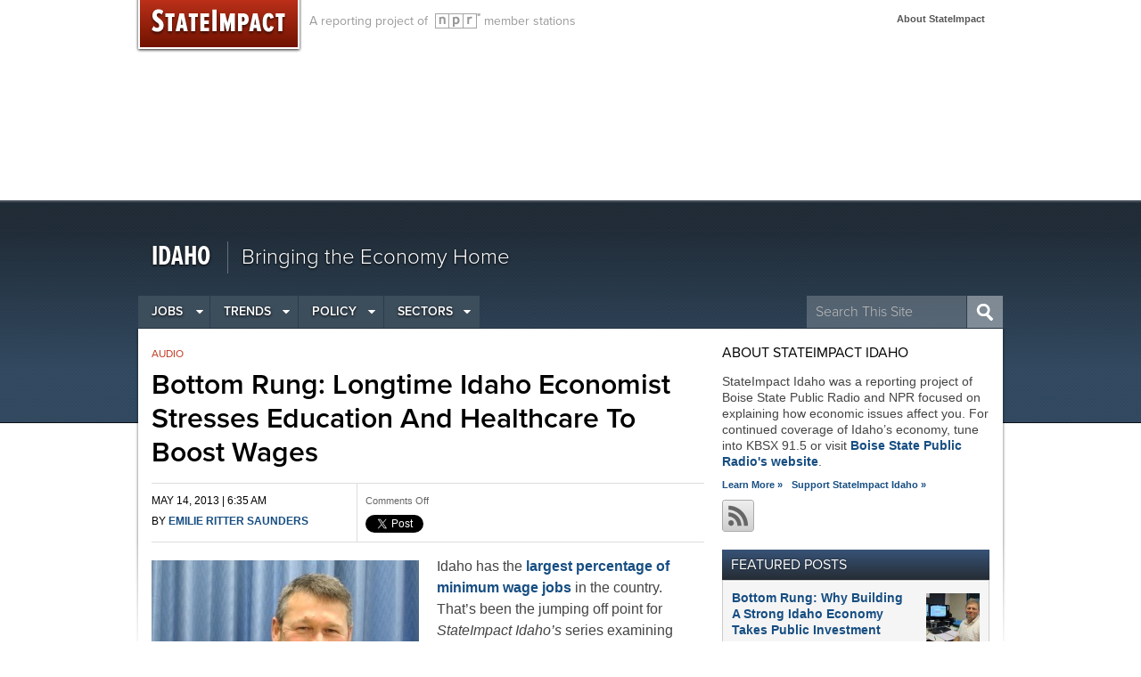

--- FILE ---
content_type: text/html; charset=UTF-8
request_url: https://stateimpact.npr.org/idaho/2013/05/14/bottom-rung-longtime-idaho-economist-stresses-education-and-healthcare-to-boost-wages/
body_size: 21241
content:
<!doctype html>
<!--[if lt IE 7]> <html class="no-js ie6 oldie" lang="en"> <![endif]-->
<!--[if IE 7]>    <html class="no-js ie7 oldie" lang="en"> <![endif]-->
<!--[if IE 8]>    <html class="no-js ie8 oldie" lang="en"> <![endif]-->
<!--[if gt IE 8]><!--> <html class="no-js" lang="en"> <!--<![endif]-->
<head>
	<meta charset="UTF-8">
	<meta http-equiv="X-UA-Compatible" content="IE=edge,chrome=1">
	        <meta name="description" content="

Idaho has the largest percentage of minimum wage jobs in the country. That’s been the jumping off point for StateImpact Idaho’s series examining wages; we’re calling it Bottom Rung.

We know that an ">
        <meta name="twitter:card" content="summary" />
        <meta property="og:title" content="Bottom Rung: Longtime Idaho Economist Stresses Education And Healthcare To Boost Wages" />
        <meta property="og:type" content="article" />
        <meta property="og:url" content="https://stateimpact.npr.org/idaho/2013/05/14/bottom-rung-longtime-idaho-economist-stresses-education-and-healthcare-to-boost-wages/" />
            <meta property="og:image" content="https://stateimpact.npr.org/idaho/files/2012/01/Mike-Ferguson-150x150.jpg" />
            <meta property="og:site_name" content="StateImpact Idaho" />
        <meta property="fb:admins" content="10217706" />
        <meta property="og:description" content="

Idaho has the largest percentage of minimum wage jobs in the country. That’s been the jumping off point for StateImpact Idaho’s series examining wages; we’re calling it Bottom Rung.

We know that an ">
    		<title>
	Bottom Rung: Longtime Idaho Economist Stresses Education And Healthcare To Boost Wages | StateImpact Idaho	</title>
	<script>window.SI_STATE_NAME = "Idaho"; var _gaq = window._gaq || [];</script>
	<script type="text/javascript" src="https://use.typekit.com/yey2zgp.js"></script>
	<script type="text/javascript">try{Typekit.load();}catch(e){}</script>
	<script type="text/javascript">
		var disqus_developer = 1;
	</script>
	<script type="text/javascript" charset="utf-8">
	  window.twttr = (function (d,s,id) {
	    var t, js, fjs = d.getElementsByTagName(s)[0];
	    if (d.getElementById(id)) return; js=d.createElement(s); js.id=id;
	    js.src="//platform.twitter.com/widgets.js"; fjs.parentNode.insertBefore(js, fjs);
	    return window.twttr || (t = { _e: [], ready: function(f){ t._e.push(f) } });
	  }(document, "script", "twitter-wjs"));
	</script>
	
	<link rel="icon" href="https://stateimpact.npr.org/idaho/wp-content/themes/statewatch/img/favicon.png"/>
	<link rel="apple-touch-icon-precomposed" href="https://stateimpact.npr.org/idaho/wp-content/themes/statewatch/img/apple-touch-icon-precomposed.png"/> 
	<link rel="alternate" type="application/rss+xml" title="Idaho RSS Feed" href="https://stateimpact.npr.org/idaho/feed/" />

	<meta name="viewport" content="width=device-width, initial-scale=1.0"/>
	<link rel="stylesheet" href="https://stateimpact.npr.org/idaho/wp-content/themes/statewatch/style.css?1381498319" />
	
<script src="https://stateimpact.npr.org/idaho/wp-content/themes/statewatch/js/modernizr-1.6.min.js"></script>

                
<meta name='robots' content='max-image-preview:large' />
<script type="text/javascript">
window._wpemojiSettings = {"baseUrl":"https:\/\/s.w.org\/images\/core\/emoji\/14.0.0\/72x72\/","ext":".png","svgUrl":"https:\/\/s.w.org\/images\/core\/emoji\/14.0.0\/svg\/","svgExt":".svg","source":{"wpemoji":"https:\/\/stateimpact.npr.org\/idaho\/wp-includes\/js\/wp-emoji.js?ver=6.2.8","twemoji":"https:\/\/stateimpact.npr.org\/idaho\/wp-includes\/js\/twemoji.js?ver=6.2.8"}};
/**
 * @output wp-includes/js/wp-emoji-loader.js
 */

( function( window, document, settings ) {
	var src, ready, ii, tests;

	// Create a canvas element for testing native browser support of emoji.
	var canvas = document.createElement( 'canvas' );
	var context = canvas.getContext && canvas.getContext( '2d' );

	/**
	 * Checks if two sets of Emoji characters render the same visually.
	 *
	 * @since 4.9.0
	 *
	 * @private
	 *
	 * @param {string} set1 Set of Emoji to test.
	 * @param {string} set2 Set of Emoji to test.
	 *
	 * @return {boolean} True if the two sets render the same.
	 */
	function emojiSetsRenderIdentically( set1, set2 ) {
		// Cleanup from previous test.
		context.clearRect( 0, 0, canvas.width, canvas.height );
		context.fillText( set1, 0, 0 );
		var rendered1 = canvas.toDataURL();

		// Cleanup from previous test.
		context.clearRect( 0, 0, canvas.width, canvas.height );
		context.fillText( set2, 0, 0 );
		var rendered2 = canvas.toDataURL();

		return rendered1 === rendered2;
	}

	/**
	 * Determines if the browser properly renders Emoji that Twemoji can supplement.
	 *
	 * @since 4.2.0
	 *
	 * @private
	 *
	 * @param {string} type Whether to test for support of "flag" or "emoji".
	 *
	 * @return {boolean} True if the browser can render emoji, false if it cannot.
	 */
	function browserSupportsEmoji( type ) {
		var isIdentical;

		if ( ! context || ! context.fillText ) {
			return false;
		}

		/*
		 * Chrome on OS X added native emoji rendering in M41. Unfortunately,
		 * it doesn't work when the font is bolder than 500 weight. So, we
		 * check for bold rendering support to avoid invisible emoji in Chrome.
		 */
		context.textBaseline = 'top';
		context.font = '600 32px Arial';

		switch ( type ) {
			case 'flag':
				/*
				 * Test for Transgender flag compatibility. Added in Unicode 13.
				 *
				 * To test for support, we try to render it, and compare the rendering to how it would look if
				 * the browser doesn't render it correctly (white flag emoji + transgender symbol).
				 */
				isIdentical = emojiSetsRenderIdentically(
					'\uD83C\uDFF3\uFE0F\u200D\u26A7\uFE0F', // as a zero-width joiner sequence
					'\uD83C\uDFF3\uFE0F\u200B\u26A7\uFE0F'  // separated by a zero-width space
				);

				if ( isIdentical ) {
					return false;
				}

				/*
				 * Test for UN flag compatibility. This is the least supported of the letter locale flags,
				 * so gives us an easy test for full support.
				 *
				 * To test for support, we try to render it, and compare the rendering to how it would look if
				 * the browser doesn't render it correctly ([U] + [N]).
				 */
				isIdentical = emojiSetsRenderIdentically(
					'\uD83C\uDDFA\uD83C\uDDF3',       // as the sequence of two code points
					'\uD83C\uDDFA\u200B\uD83C\uDDF3'  // as the two code points separated by a zero-width space
				);

				if ( isIdentical ) {
					return false;
				}

				/*
				 * Test for English flag compatibility. England is a country in the United Kingdom, it
				 * does not have a two letter locale code but rather a five letter sub-division code.
				 *
				 * To test for support, we try to render it, and compare the rendering to how it would look if
				 * the browser doesn't render it correctly (black flag emoji + [G] + [B] + [E] + [N] + [G]).
				 */
				isIdentical = emojiSetsRenderIdentically(
					// as the flag sequence
					'\uD83C\uDFF4\uDB40\uDC67\uDB40\uDC62\uDB40\uDC65\uDB40\uDC6E\uDB40\uDC67\uDB40\uDC7F',
					// with each code point separated by a zero-width space
					'\uD83C\uDFF4\u200B\uDB40\uDC67\u200B\uDB40\uDC62\u200B\uDB40\uDC65\u200B\uDB40\uDC6E\u200B\uDB40\uDC67\u200B\uDB40\uDC7F'
				);

				return ! isIdentical;
			case 'emoji':
				/*
				 * Why can't we be friends? Everyone can now shake hands in emoji, regardless of skin tone!
				 *
				 * To test for Emoji 14.0 support, try to render a new emoji: Handshake: Light Skin Tone, Dark Skin Tone.
				 *
				 * The Handshake: Light Skin Tone, Dark Skin Tone emoji is a ZWJ sequence combining 🫱 Rightwards Hand,
				 * 🏻 Light Skin Tone, a Zero Width Joiner, 🫲 Leftwards Hand, and 🏿 Dark Skin Tone.
				 *
				 * 0x1FAF1 == Rightwards Hand
				 * 0x1F3FB == Light Skin Tone
				 * 0x200D == Zero-Width Joiner (ZWJ) that links the code points for the new emoji or
				 * 0x200B == Zero-Width Space (ZWS) that is rendered for clients not supporting the new emoji.
				 * 0x1FAF2 == Leftwards Hand
				 * 0x1F3FF == Dark Skin Tone.
				 *
				 * When updating this test for future Emoji releases, ensure that individual emoji that make up the
				 * sequence come from older emoji standards.
				 */
				isIdentical = emojiSetsRenderIdentically(
					'\uD83E\uDEF1\uD83C\uDFFB\u200D\uD83E\uDEF2\uD83C\uDFFF', // as the zero-width joiner sequence
					'\uD83E\uDEF1\uD83C\uDFFB\u200B\uD83E\uDEF2\uD83C\uDFFF'  // separated by a zero-width space
				);

				return ! isIdentical;
		}

		return false;
	}

	/**
	 * Adds a script to the head of the document.
	 *
	 * @ignore
	 *
	 * @since 4.2.0
	 *
	 * @param {Object} src The url where the script is located.
	 * @return {void}
	 */
	function addScript( src ) {
		var script = document.createElement( 'script' );

		script.src = src;
		script.defer = script.type = 'text/javascript';
		document.getElementsByTagName( 'head' )[0].appendChild( script );
	}

	tests = Array( 'flag', 'emoji' );

	settings.supports = {
		everything: true,
		everythingExceptFlag: true
	};

	/*
	 * Tests the browser support for flag emojis and other emojis, and adjusts the
	 * support settings accordingly.
	 */
	for( ii = 0; ii < tests.length; ii++ ) {
		settings.supports[ tests[ ii ] ] = browserSupportsEmoji( tests[ ii ] );

		settings.supports.everything = settings.supports.everything && settings.supports[ tests[ ii ] ];

		if ( 'flag' !== tests[ ii ] ) {
			settings.supports.everythingExceptFlag = settings.supports.everythingExceptFlag && settings.supports[ tests[ ii ] ];
		}
	}

	settings.supports.everythingExceptFlag = settings.supports.everythingExceptFlag && ! settings.supports.flag;

	// Sets DOMReady to false and assigns a ready function to settings.
	settings.DOMReady = false;
	settings.readyCallback = function() {
		settings.DOMReady = true;
	};

	// When the browser can not render everything we need to load a polyfill.
	if ( ! settings.supports.everything ) {
		ready = function() {
			settings.readyCallback();
		};

		/*
		 * Cross-browser version of adding a dom ready event.
		 */
		if ( document.addEventListener ) {
			document.addEventListener( 'DOMContentLoaded', ready, false );
			window.addEventListener( 'load', ready, false );
		} else {
			window.attachEvent( 'onload', ready );
			document.attachEvent( 'onreadystatechange', function() {
				if ( 'complete' === document.readyState ) {
					settings.readyCallback();
				}
			} );
		}

		src = settings.source || {};

		if ( src.concatemoji ) {
			addScript( src.concatemoji );
		} else if ( src.wpemoji && src.twemoji ) {
			addScript( src.twemoji );
			addScript( src.wpemoji );
		}
	}

} )( window, document, window._wpemojiSettings );
</script>
<style type="text/css">
img.wp-smiley,
img.emoji {
	display: inline !important;
	border: none !important;
	box-shadow: none !important;
	height: 1em !important;
	width: 1em !important;
	margin: 0 0.07em !important;
	vertical-align: -0.1em !important;
	background: none !important;
	padding: 0 !important;
}
</style>
	<link rel='stylesheet' id='wp-block-library-css' href='https://stateimpact.npr.org/idaho/wp-includes/css/dist/block-library/style.css?ver=6.2.8' type='text/css' media='all' />
<link rel='stylesheet' id='classic-theme-styles-css' href='https://stateimpact.npr.org/idaho/wp-includes/css/classic-themes.css?ver=6.2.8' type='text/css' media='all' />
<style id='global-styles-inline-css' type='text/css'>
body{--wp--preset--color--black: #000000;--wp--preset--color--cyan-bluish-gray: #abb8c3;--wp--preset--color--white: #ffffff;--wp--preset--color--pale-pink: #f78da7;--wp--preset--color--vivid-red: #cf2e2e;--wp--preset--color--luminous-vivid-orange: #ff6900;--wp--preset--color--luminous-vivid-amber: #fcb900;--wp--preset--color--light-green-cyan: #7bdcb5;--wp--preset--color--vivid-green-cyan: #00d084;--wp--preset--color--pale-cyan-blue: #8ed1fc;--wp--preset--color--vivid-cyan-blue: #0693e3;--wp--preset--color--vivid-purple: #9b51e0;--wp--preset--gradient--vivid-cyan-blue-to-vivid-purple: linear-gradient(135deg,rgba(6,147,227,1) 0%,rgb(155,81,224) 100%);--wp--preset--gradient--light-green-cyan-to-vivid-green-cyan: linear-gradient(135deg,rgb(122,220,180) 0%,rgb(0,208,130) 100%);--wp--preset--gradient--luminous-vivid-amber-to-luminous-vivid-orange: linear-gradient(135deg,rgba(252,185,0,1) 0%,rgba(255,105,0,1) 100%);--wp--preset--gradient--luminous-vivid-orange-to-vivid-red: linear-gradient(135deg,rgba(255,105,0,1) 0%,rgb(207,46,46) 100%);--wp--preset--gradient--very-light-gray-to-cyan-bluish-gray: linear-gradient(135deg,rgb(238,238,238) 0%,rgb(169,184,195) 100%);--wp--preset--gradient--cool-to-warm-spectrum: linear-gradient(135deg,rgb(74,234,220) 0%,rgb(151,120,209) 20%,rgb(207,42,186) 40%,rgb(238,44,130) 60%,rgb(251,105,98) 80%,rgb(254,248,76) 100%);--wp--preset--gradient--blush-light-purple: linear-gradient(135deg,rgb(255,206,236) 0%,rgb(152,150,240) 100%);--wp--preset--gradient--blush-bordeaux: linear-gradient(135deg,rgb(254,205,165) 0%,rgb(254,45,45) 50%,rgb(107,0,62) 100%);--wp--preset--gradient--luminous-dusk: linear-gradient(135deg,rgb(255,203,112) 0%,rgb(199,81,192) 50%,rgb(65,88,208) 100%);--wp--preset--gradient--pale-ocean: linear-gradient(135deg,rgb(255,245,203) 0%,rgb(182,227,212) 50%,rgb(51,167,181) 100%);--wp--preset--gradient--electric-grass: linear-gradient(135deg,rgb(202,248,128) 0%,rgb(113,206,126) 100%);--wp--preset--gradient--midnight: linear-gradient(135deg,rgb(2,3,129) 0%,rgb(40,116,252) 100%);--wp--preset--duotone--dark-grayscale: url('#wp-duotone-dark-grayscale');--wp--preset--duotone--grayscale: url('#wp-duotone-grayscale');--wp--preset--duotone--purple-yellow: url('#wp-duotone-purple-yellow');--wp--preset--duotone--blue-red: url('#wp-duotone-blue-red');--wp--preset--duotone--midnight: url('#wp-duotone-midnight');--wp--preset--duotone--magenta-yellow: url('#wp-duotone-magenta-yellow');--wp--preset--duotone--purple-green: url('#wp-duotone-purple-green');--wp--preset--duotone--blue-orange: url('#wp-duotone-blue-orange');--wp--preset--font-size--small: 13px;--wp--preset--font-size--medium: 20px;--wp--preset--font-size--large: 36px;--wp--preset--font-size--x-large: 42px;--wp--preset--spacing--20: 0.44rem;--wp--preset--spacing--30: 0.67rem;--wp--preset--spacing--40: 1rem;--wp--preset--spacing--50: 1.5rem;--wp--preset--spacing--60: 2.25rem;--wp--preset--spacing--70: 3.38rem;--wp--preset--spacing--80: 5.06rem;--wp--preset--shadow--natural: 6px 6px 9px rgba(0, 0, 0, 0.2);--wp--preset--shadow--deep: 12px 12px 50px rgba(0, 0, 0, 0.4);--wp--preset--shadow--sharp: 6px 6px 0px rgba(0, 0, 0, 0.2);--wp--preset--shadow--outlined: 6px 6px 0px -3px rgba(255, 255, 255, 1), 6px 6px rgba(0, 0, 0, 1);--wp--preset--shadow--crisp: 6px 6px 0px rgba(0, 0, 0, 1);}:where(.is-layout-flex){gap: 0.5em;}body .is-layout-flow > .alignleft{float: left;margin-inline-start: 0;margin-inline-end: 2em;}body .is-layout-flow > .alignright{float: right;margin-inline-start: 2em;margin-inline-end: 0;}body .is-layout-flow > .aligncenter{margin-left: auto !important;margin-right: auto !important;}body .is-layout-constrained > .alignleft{float: left;margin-inline-start: 0;margin-inline-end: 2em;}body .is-layout-constrained > .alignright{float: right;margin-inline-start: 2em;margin-inline-end: 0;}body .is-layout-constrained > .aligncenter{margin-left: auto !important;margin-right: auto !important;}body .is-layout-constrained > :where(:not(.alignleft):not(.alignright):not(.alignfull)){max-width: var(--wp--style--global--content-size);margin-left: auto !important;margin-right: auto !important;}body .is-layout-constrained > .alignwide{max-width: var(--wp--style--global--wide-size);}body .is-layout-flex{display: flex;}body .is-layout-flex{flex-wrap: wrap;align-items: center;}body .is-layout-flex > *{margin: 0;}:where(.wp-block-columns.is-layout-flex){gap: 2em;}.has-black-color{color: var(--wp--preset--color--black) !important;}.has-cyan-bluish-gray-color{color: var(--wp--preset--color--cyan-bluish-gray) !important;}.has-white-color{color: var(--wp--preset--color--white) !important;}.has-pale-pink-color{color: var(--wp--preset--color--pale-pink) !important;}.has-vivid-red-color{color: var(--wp--preset--color--vivid-red) !important;}.has-luminous-vivid-orange-color{color: var(--wp--preset--color--luminous-vivid-orange) !important;}.has-luminous-vivid-amber-color{color: var(--wp--preset--color--luminous-vivid-amber) !important;}.has-light-green-cyan-color{color: var(--wp--preset--color--light-green-cyan) !important;}.has-vivid-green-cyan-color{color: var(--wp--preset--color--vivid-green-cyan) !important;}.has-pale-cyan-blue-color{color: var(--wp--preset--color--pale-cyan-blue) !important;}.has-vivid-cyan-blue-color{color: var(--wp--preset--color--vivid-cyan-blue) !important;}.has-vivid-purple-color{color: var(--wp--preset--color--vivid-purple) !important;}.has-black-background-color{background-color: var(--wp--preset--color--black) !important;}.has-cyan-bluish-gray-background-color{background-color: var(--wp--preset--color--cyan-bluish-gray) !important;}.has-white-background-color{background-color: var(--wp--preset--color--white) !important;}.has-pale-pink-background-color{background-color: var(--wp--preset--color--pale-pink) !important;}.has-vivid-red-background-color{background-color: var(--wp--preset--color--vivid-red) !important;}.has-luminous-vivid-orange-background-color{background-color: var(--wp--preset--color--luminous-vivid-orange) !important;}.has-luminous-vivid-amber-background-color{background-color: var(--wp--preset--color--luminous-vivid-amber) !important;}.has-light-green-cyan-background-color{background-color: var(--wp--preset--color--light-green-cyan) !important;}.has-vivid-green-cyan-background-color{background-color: var(--wp--preset--color--vivid-green-cyan) !important;}.has-pale-cyan-blue-background-color{background-color: var(--wp--preset--color--pale-cyan-blue) !important;}.has-vivid-cyan-blue-background-color{background-color: var(--wp--preset--color--vivid-cyan-blue) !important;}.has-vivid-purple-background-color{background-color: var(--wp--preset--color--vivid-purple) !important;}.has-black-border-color{border-color: var(--wp--preset--color--black) !important;}.has-cyan-bluish-gray-border-color{border-color: var(--wp--preset--color--cyan-bluish-gray) !important;}.has-white-border-color{border-color: var(--wp--preset--color--white) !important;}.has-pale-pink-border-color{border-color: var(--wp--preset--color--pale-pink) !important;}.has-vivid-red-border-color{border-color: var(--wp--preset--color--vivid-red) !important;}.has-luminous-vivid-orange-border-color{border-color: var(--wp--preset--color--luminous-vivid-orange) !important;}.has-luminous-vivid-amber-border-color{border-color: var(--wp--preset--color--luminous-vivid-amber) !important;}.has-light-green-cyan-border-color{border-color: var(--wp--preset--color--light-green-cyan) !important;}.has-vivid-green-cyan-border-color{border-color: var(--wp--preset--color--vivid-green-cyan) !important;}.has-pale-cyan-blue-border-color{border-color: var(--wp--preset--color--pale-cyan-blue) !important;}.has-vivid-cyan-blue-border-color{border-color: var(--wp--preset--color--vivid-cyan-blue) !important;}.has-vivid-purple-border-color{border-color: var(--wp--preset--color--vivid-purple) !important;}.has-vivid-cyan-blue-to-vivid-purple-gradient-background{background: var(--wp--preset--gradient--vivid-cyan-blue-to-vivid-purple) !important;}.has-light-green-cyan-to-vivid-green-cyan-gradient-background{background: var(--wp--preset--gradient--light-green-cyan-to-vivid-green-cyan) !important;}.has-luminous-vivid-amber-to-luminous-vivid-orange-gradient-background{background: var(--wp--preset--gradient--luminous-vivid-amber-to-luminous-vivid-orange) !important;}.has-luminous-vivid-orange-to-vivid-red-gradient-background{background: var(--wp--preset--gradient--luminous-vivid-orange-to-vivid-red) !important;}.has-very-light-gray-to-cyan-bluish-gray-gradient-background{background: var(--wp--preset--gradient--very-light-gray-to-cyan-bluish-gray) !important;}.has-cool-to-warm-spectrum-gradient-background{background: var(--wp--preset--gradient--cool-to-warm-spectrum) !important;}.has-blush-light-purple-gradient-background{background: var(--wp--preset--gradient--blush-light-purple) !important;}.has-blush-bordeaux-gradient-background{background: var(--wp--preset--gradient--blush-bordeaux) !important;}.has-luminous-dusk-gradient-background{background: var(--wp--preset--gradient--luminous-dusk) !important;}.has-pale-ocean-gradient-background{background: var(--wp--preset--gradient--pale-ocean) !important;}.has-electric-grass-gradient-background{background: var(--wp--preset--gradient--electric-grass) !important;}.has-midnight-gradient-background{background: var(--wp--preset--gradient--midnight) !important;}.has-small-font-size{font-size: var(--wp--preset--font-size--small) !important;}.has-medium-font-size{font-size: var(--wp--preset--font-size--medium) !important;}.has-large-font-size{font-size: var(--wp--preset--font-size--large) !important;}.has-x-large-font-size{font-size: var(--wp--preset--font-size--x-large) !important;}
.wp-block-navigation a:where(:not(.wp-element-button)){color: inherit;}
:where(.wp-block-columns.is-layout-flex){gap: 2em;}
.wp-block-pullquote{font-size: 1.5em;line-height: 1.6;}
</style>
<link rel='stylesheet' id='rs-plugin-settings-css' href='https://stateimpact.npr.org/idaho/wp-content/plugins/revslider/public/assets/css/rs6.css?ver=6.1.2' type='text/css' media='all' />
<style id='rs-plugin-settings-inline-css' type='text/css'>
#rs-demo-id {}
</style>
<link rel='stylesheet' id='navis-related-content-frontend-css' href='https://stateimpact.npr.org/idaho/wp-content/plugins/navis-related-content-master/css/related-content-frontend.css?ver=0.1' type='text/css' media='all' />
<link rel='stylesheet' id='fancybox-css' href='https://stateimpact.npr.org/idaho/wp-content/themes/statewatch/js/fancybox/jquery.fancybox-1.3.4.css?ver=1.3.4' type='text/css' media='all' />
<link rel='stylesheet' id='adaptive-css' href='https://stateimpact.npr.org/idaho/wp-content/themes/statewatch/css/adaptive.css?ver=1' type='text/css' media='screen and (max-width: 480px)' />
<script type='text/javascript' src='https://stateimpact.npr.org/idaho/wp-includes/js/jquery/jquery.js?ver=3.6.4' id='jquery-core-js'></script>
<script type='text/javascript' src='https://stateimpact.npr.org/idaho/wp-includes/js/jquery/jquery-migrate.js?ver=3.4.0' id='jquery-migrate-js'></script>
<script type='text/javascript' src='https://stateimpact.npr.org/idaho/wp-content/plugins/revslider/public/assets/js/revolution.tools.min.js?ver=6.0' id='tp-tools-js'></script>
<script type='text/javascript' src='https://stateimpact.npr.org/idaho/wp-content/plugins/revslider/public/assets/js/rs6.min.js?ver=6.1.2' id='revmin-js'></script>
<script type='text/javascript' src='https://stateimpact.npr.org/idaho/wp-content/themes/statewatch/js/fancybox/jquery.fancybox-1.3.4.js?ver=1.3.4' id='fancybox-js'></script>
<script type='text/javascript' src='https://stateimpact.npr.org/idaho/wp-content/themes/statewatch/js/fancybox.config.js?ver=0.1' id='fancybox_config-js'></script>
<script type='text/javascript' src='https://stateimpact.npr.org/idaho/wp-content/themes/statewatch/js/analytics.js?ver=0.1' id='sw-analytics-js'></script>
<link rel="https://api.w.org/" href="https://stateimpact.npr.org/idaho/wp-json/" /><link rel="alternate" type="application/json" href="https://stateimpact.npr.org/idaho/wp-json/wp/v2/posts/17427" /><link rel="EditURI" type="application/rsd+xml" title="RSD" href="https://stateimpact.npr.org/idaho/xmlrpc.php?rsd" />
<link rel="wlwmanifest" type="application/wlwmanifest+xml" href="https://stateimpact.npr.org/idaho/wp-includes/wlwmanifest.xml" />
<meta name="generator" content="WordPress 6.2.8" />
<link rel="canonical" href="https://stateimpact.npr.org/idaho/2013/05/14/bottom-rung-longtime-idaho-economist-stresses-education-and-healthcare-to-boost-wages/" />
<link rel='shortlink' href='https://stateimpact.npr.org/idaho/?p=17427' />
<link rel="alternate" type="application/json+oembed" href="https://stateimpact.npr.org/idaho/wp-json/oembed/1.0/embed?url=https%3A%2F%2Fstateimpact.npr.org%2Fidaho%2F2013%2F05%2F14%2Fbottom-rung-longtime-idaho-economist-stresses-education-and-healthcare-to-boost-wages%2F" />
<link rel="alternate" type="text/xml+oembed" href="https://stateimpact.npr.org/idaho/wp-json/oembed/1.0/embed?url=https%3A%2F%2Fstateimpact.npr.org%2Fidaho%2F2013%2F05%2F14%2Fbottom-rung-longtime-idaho-economist-stresses-education-and-healthcare-to-boost-wages%2F&#038;format=xml" />
<script type='text/javascript'>
var googletag = googletag || {};
googletag.cmd = googletag.cmd || [];
(function() {
var gads = document.createElement('script');
gads.async = true;
gads.type = 'text/javascript';
var useSSL = 'https:' == document.location.protocol;
gads.src = (useSSL ? 'https:' : 'http:') + 
'//www.googletagservices.com/tag/js/gpt.js';
var node = document.getElementsByTagName('script')[0];
node.parentNode.insertBefore(gads, node);
})();
</script>

<script type='text/javascript'>
googletag.cmd.push(function() {
googletag.defineSlot('/3235518/StateImpact_Right-Rail-First', [300, 250], 'div-gpt-ad-1343859637906-0').addService(googletag.pubads());
googletag.pubads().enableSingleRequest();
googletag.enableServices();
});
</script><meta name="generator" content="Powered by Slider Revolution 6.1.2 - responsive, Mobile-Friendly Slider Plugin for WordPress with comfortable drag and drop interface." />
<script type="text/javascript">function setREVStartSize(t){try{var h,e=document.getElementById(t.c).parentNode.offsetWidth;if(e=0===e||isNaN(e)?window.innerWidth:e,t.tabw=void 0===t.tabw?0:parseInt(t.tabw),t.thumbw=void 0===t.thumbw?0:parseInt(t.thumbw),t.tabh=void 0===t.tabh?0:parseInt(t.tabh),t.thumbh=void 0===t.thumbh?0:parseInt(t.thumbh),t.tabhide=void 0===t.tabhide?0:parseInt(t.tabhide),t.thumbhide=void 0===t.thumbhide?0:parseInt(t.thumbhide),t.mh=void 0===t.mh||""==t.mh||"auto"===t.mh?0:parseInt(t.mh,0),"fullscreen"===t.layout||"fullscreen"===t.l)h=Math.max(t.mh,window.innerHeight);else{for(var i in t.gw=Array.isArray(t.gw)?t.gw:[t.gw],t.rl)void 0!==t.gw[i]&&0!==t.gw[i]||(t.gw[i]=t.gw[i-1]);for(var i in t.gh=void 0===t.el||""===t.el||Array.isArray(t.el)&&0==t.el.length?t.gh:t.el,t.gh=Array.isArray(t.gh)?t.gh:[t.gh],t.rl)void 0!==t.gh[i]&&0!==t.gh[i]||(t.gh[i]=t.gh[i-1]);var r,a=new Array(t.rl.length),n=0;for(var i in t.tabw=t.tabhide>=e?0:t.tabw,t.thumbw=t.thumbhide>=e?0:t.thumbw,t.tabh=t.tabhide>=e?0:t.tabh,t.thumbh=t.thumbhide>=e?0:t.thumbh,t.rl)a[i]=t.rl[i]<window.innerWidth?0:t.rl[i];for(var i in r=a[0],a)r>a[i]&&0<a[i]&&(r=a[i],n=i);var d=e>t.gw[n]+t.tabw+t.thumbw?1:(e-(t.tabw+t.thumbw))/t.gw[n];h=t.gh[n]*d+(t.tabh+t.thumbh)}void 0===window.rs_init_css&&(window.rs_init_css=document.head.appendChild(document.createElement("style"))),document.getElementById(t.c).height=h,window.rs_init_css.innerHTML+="#"+t.c+"_wrapper { height: "+h+"px }"}catch(t){console.log("Failure at Presize of Slider:"+t)}};</script>


                <link rel="thumbnail" href="https://stateimpact.npr.org/idaho/files/2012/01/Mike-Ferguson-138x103.jpg" />

<!-- Outbound links analytics -->
<script type="text/javascript">
	var NavisAnalyticsFileTypes = ['pdf','mp3'];
</script>
<script>
// what things can i click on that should be tracked
_clickEvents = [
    // selector, category, [action, lable, value]
    // header
    {category: 'Featured Topics', selector: 'div.featured-topics a'},
    {category: 'Mega Menu', selector: '#category-nav div.category-articles a', action: 'Latest Posts'},
    {category: 'Mega Menu', selector: '#category-nav div.category-topics a', action: 'Related Topics'},
    {category: 'Global Nav', selector: 'nav.global-nav a'},
    {category: 'Site Header', selector: '#global-branding header a'},

    // right rail
    {category: 'Right rail', selector: 'div.menu-featured-posts-container a', action: 'Featured Posts Widget'},
    {category: 'Right rail', selector: 'li.widget_recent_entries a', action: 'Recent Posts Widget'},

    // posts
    {category: 'Related Content Module', selector: 'div.related-content a'},
    {category: 'Related Topics', selector: '#taxonomy div.topics h3 a'},
    {category: 'Related Topics', selector: '#taxonomy div.topics a.thumb-link', action: 'Thumbnail'},

    // topic pages
    {category: 'Topics', selector: 'div.topic-posts h2 a', action: 'Latest News headline'},
    {category: 'Topics', selector: 'div.topic-links a', action: 'Related Links'},
    {category: 'Topics', selector: 'div.topic-multimedia a', action: 'Topic Multimedia'},
    {category: 'Topics', selector: 'div.topic-featured a', action: 'Topic Featured'}
];

</script>
<script src="http://d3js.org/d3.v3.min.js" charset="utf-8"></script>
<script src="https://stateimpact.npr.org/idaho/wp-content/themes/statewatch/js/tracking.js"></script>
</head>

<body class="post-template-default single single-post postid-17427 single-format-standard">

<div id="wrapper" class="hfeed">
    <div class="global-nav-bg"> 
		<nav class="global-nav">
	
				<h2><a href="/" title="StateImpact" class="ir unitPng">StateImpact</a></h2>
				<h4>A reporting project of &nbsp;<a href="http://npr.org" title="Visit npr.org">NPR</a> member stations</h4>
				<a class="mobile-nav-toggle btn btn-navbar">
					<span class="icon-bar"></span>
					<span class="icon-bar"></span>
					<span class="icon-bar"></span>
				</a>
				<ul class="global-utils">
				    					<li><a href="https://stateimpact.npr.org/idaho/about/">About StateImpact</a> </li>
					<li><a id="apanel-trigger" class="ir" href="#">Other states</a></li>
				</ul>
		        <span class="visuallyhidden"><a href="#main" title="Skip to content">Skip to content</a></span>

		<!--<img src="https://stateimpact.npr.org/idaho/wp-content/themes/statewatch/img/logo-npr-header.png" alt="NPR logo" width="54" height="18" id="npr-bug"> -->
		</nav><!-- /.global-nav -->
		<div id="argo-panel-wrapper"><div id="argo-panel"></div></div><!-- /#argo-panel-wrapper -->
    </div> <!-- /.global-nav-bg -->
<div id="local-wrapper">
	<div id="global-branding" class="clearfix">

		<header>
		    <h3>
		        <a href="https://stateimpact.npr.org/idaho" title="Idaho" class="unitPng">
		            Idaho		        </a>
		    </h3>
		    <h4>Bringing the Economy Home</h4>
		
			<form class="sitesearch" role="search" action="https://stateimpact.npr.org/idaho/" method="get"> 
            	<div><label class="visuallyhidden" for="s1">Search for:</label> 
            	<input type="text" placeholder="Search This Site" value="" name="s" class="sw-about-search" /> 
            	<input type="submit" alt="Submit" width="32" height="24" class="search-submit" /> 
            	</div> 
            </form>
		</header>

	   <div id="category-nav">
	        <nav>
	        <ul id="topnav" class="menu"><li class="first"><a href="https://stateimpact.npr.org/idaho/category/jobs/">Jobs</a><div class="sub"><ul><li><div class="inner-menu"><div class="mega-feature"><h2>People searching for work, creating their own employment, and stories about those in the Idaho work force.</h2></div><div class="category-topics"><h3>RELATED TOPICS</h3><ul><li><a href="https://stateimpact.npr.org/idaho/tag/unemployment/">Unemployment</a></li><li><a href="https://stateimpact.npr.org/idaho/tag/recession/">Recession</a></li><li><a href="https://stateimpact.npr.org/idaho/tag/unemployment-app/">Unemployment App</a></li><li><a href="https://stateimpact.npr.org/idaho/tag/jobless-in-idaho/">Jobless in Idaho</a></li><li><a href="https://stateimpact.npr.org/idaho/tag/jobs/">Jobs</a></li></ul></div><div class="category-articles"><h3>LATEST POSTS</h3><h4><a href="https://stateimpact.npr.org/idaho/2013/07/02/what-were-reading-how-the-temps-who-power-corporate-giants-are-getting-crushed/">What We're Reading: "How the Temps Who Power Corporate Giants Are Getting Crushed"</a></h4><h4><a href="https://stateimpact.npr.org/idaho/2013/06/20/jobless-in-idaho-landing-a-career-after-two-years-on-the-hunt/">Jobless In Idaho: Landing A Career After Two Years On The Hunt</a></h4><h4><a href="https://stateimpact.npr.org/idaho/2013/06/04/idahos-underemployment-rate-drops-but-its-still-well-above-pre-recession-levels/">Idaho's Underemployment Rate Drops, But It's Still Well Above Pre-Recession Levels</a></h4><h4><a href="https://stateimpact.npr.org/idaho/2013/05/30/is-idaho-a-good-place-to-be-unemployed-yes-says-bloomberg/">Is Idaho A Good Place To Be Unemployed? Yes, Says Bloomberg</a></h4></div></div></li></ul></div></li>
<li><a href="https://stateimpact.npr.org/idaho/category/trends/">Trends</a><div class="sub"><ul><li><div class="inner-menu"><div class="mega-feature"><h2>Growth, recession, the transition of Idaho's economy, and the effects of change on Idahoans.</h2></div><div class="category-topics"><h3>RELATED TOPICS</h3><ul><li><a href="https://stateimpact.npr.org/idaho/tag/essential-stateimpact/">Essential StateImpact</a></li><li><a href="https://stateimpact.npr.org/idaho/tag/recession/">Recession</a></li><li><a href="https://stateimpact.npr.org/idaho/tag/unemployment/">Unemployment</a></li><li><a href="https://stateimpact.npr.org/idaho/tag/wages/">Wages</a></li><li><a href="https://stateimpact.npr.org/idaho/tag/recovery/">Recovery</a></li></ul></div><div class="category-articles"><h3>LATEST POSTS</h3><h4><a href="https://stateimpact.npr.org/idaho/2013/07/23/farewell-stateimpact-idaho/">Farewell, StateImpact Idaho</a></h4><h4><a href="https://stateimpact.npr.org/idaho/2013/07/11/home-prices-in-idaho-are-up-15-percent-new-building-permits-above-average/">Home Prices In Idaho Are Up 15 Percent, New Building Permits Above Average</a></h4><h4><a href="https://stateimpact.npr.org/idaho/2013/07/10/its-more-expensive-to-get-by-in-rural-idaho-than-boise/">It's More Expensive To 'Get By' In Rural Idaho Than Boise</a></h4><h4><a href="https://stateimpact.npr.org/idaho/2013/06/21/idahos-labor-force-grows-unemployment-rate-ticks-up/">Idaho's Labor Force Grows, Unemployment Rate Ticks Up</a></h4></div></div></li></ul></div></li>
<li><a href="https://stateimpact.npr.org/idaho/category/policy/">Policy</a><div class="sub"><ul><li><div class="inner-menu"><div class="mega-feature"><h2>Exploring the policies and politics that help or stand in the way of job creation. </h2></div><div class="category-topics"><h3>RELATED TOPICS</h3><ul><li><a href="https://stateimpact.npr.org/idaho/tag/2013-legislature/">2013 Legislature</a></li><li><a href="https://stateimpact.npr.org/idaho/tag/health-insurance-exchange/">Health Insurance Exchange</a></li><li><a href="https://stateimpact.npr.org/idaho/tag/butch-otter/">Butch Otter</a></li><li><a href="https://stateimpact.npr.org/idaho/tag/medicaid/">Medicaid</a></li><li><a href="https://stateimpact.npr.org/idaho/tag/personal-property-tax/">Personal Property Tax</a></li></ul></div><div class="category-articles"><h3>LATEST POSTS</h3><h4><a href="https://stateimpact.npr.org/idaho/2013/07/18/idaho-ends-budget-year-with-92-3-million-more-than-expected/">Idaho Ends Budget Year With $92.3 Million More Than Expected</a></h4><h4><a href="https://stateimpact.npr.org/idaho/2013/06/25/cost-of-living-increases-mean-more-idahoans-could-qualify-for-food-assistance/">Cost Of Living Increases Mean More Idahoans Could Qualify For Food Assistance</a></h4><h4><a href="https://stateimpact.npr.org/idaho/2013/06/25/the-minimum-wage-in-idaho-75-years-later/">The Minimum Wage In Idaho, 75 Years Later</a></h4><h4><a href="https://stateimpact.npr.org/idaho/2013/06/12/report-encourages-idaho-lawmakers-to-consider-all-factors-when-making-tax-policy-changes/">Report Encourages Idaho Lawmakers To Consider All Factors When Making Tax Policy Changes</a></h4></div></div></li></ul></div></li>
<li><a href="https://stateimpact.npr.org/idaho/category/sectors/">Sectors</a><div class="sub"><ul><li><div class="inner-menu"><div class="mega-feature"><h2>Whether it's agriculture, tourism or energy, a look at the industries that shape Idaho's economy and how they are affected by state policies. </h2></div><div class="category-topics"><h3>RELATED TOPICS</h3><ul><li><a href="https://stateimpact.npr.org/idaho/tag/housing-market/">Housing Market</a></li><li><a href="https://stateimpact.npr.org/idaho/tag/recession/">Recession</a></li><li><a href="https://stateimpact.npr.org/idaho/tag/business/">Business</a></li><li><a href="https://stateimpact.npr.org/idaho/tag/agriculture/">Agriculture</a></li><li><a href="https://stateimpact.npr.org/idaho/tag/logging/">Logging</a></li></ul></div><div class="category-articles"><h3>LATEST POSTS</h3><h4><a href="https://stateimpact.npr.org/idaho/2013/06/27/boise-airport-to-add-non-stop-flight-to-san-diego/">Boise Airport To Add Non-Stop Flight To San Diego </a></h4><h4><a href="https://stateimpact.npr.org/idaho/2013/06/21/how-the-immigration-bill-could-help-reverse-idahos-doctor-shortage/">How The Immigration Bill Could Help Reverse Idaho's Doctor Shortage </a></h4><h4><a href="https://stateimpact.npr.org/idaho/2013/06/06/thousands-of-foreclosed-idahoans-to-split-9-million-in-mortgage-settlement-payments/">Thousands Of Foreclosed Idahoans To Split $9 Million In Mortgage Settlement Payments</a></h4><h4><a href="https://stateimpact.npr.org/idaho/2013/04/30/in-boise-too-home-prices-show-quick-growth/">In Boise, Too, Home Prices Show Quick Growth</a></h4></div></div></li></ul></div></li>
</ul>	        </nav><!-- /#mega menu -->
		</div> <!-- /main-nav -->

	</div><!-- /#global-branding -->
	<div id="main" class="container_12 clearfix">

    <article id="content" class="grid_8" role="main">

    <div id="post-17427" class="clearfix post-content post-17427 post type-post status-publish format-standard has-post-thumbnail hentry category-trends tag-bottom-rung tag-idaho-center-for-fiscal-policy tag-mike-ferguson tag-wages feature-audio first last has-features">
<header>
    <h1 class="entry-title">Bottom Rung: Longtime Idaho Economist Stresses Education And Healthcare To Boost Wages</h1>
    <ul class="labels">
        <li> <a href="https://stateimpact.npr.org/idaho/feature/audio/">AUDIO</a></li>    </ul>

	<div class="post-metadata clearfix">
		<div class="grid_3 alpha">
	        <h6 class="entry-date"><span class="entry-date">May 14, 2013 | 6:35 AM</span> </h6>
            			<h6>By 
			<a href="https://stateimpact.npr.org/idaho/author/emritter/" title="Posts by Emilie Ritter Saunders" class="author url fn" rel="author">Emilie Ritter Saunders</a>            </h6>
            		</div>
        		<div class="grid_5 omega">
		
<ul class="meta-gestures">
    <li class="meta-comments"><span class="comments-link"><span>Comments Off<span class="screen-reader-text"> on Bottom Rung: Longtime Idaho Economist Stresses Education And Healthcare To Boost Wages</span></span></span></li>
	    <li class="twitter"> 
        <a href="http://twitter.com/share?url=https://stateimpact.npr.org/idaho/2013/05/14/bottom-rung-longtime-idaho-economist-stresses-education-and-healthcare-to-boost-wages/&#038;text=Via Idaho: Bottom%20Rung%3A%20Longtime%20Idaho%20Economist%20Stresses%20Education%20And%20Healthcare%20To%20Boost%20Wages |" class="twitter-share-button" data-count="horizontal">Tweet</a>
    </li>
    <li class="fb">
        <div class="fb-like" data-href="https://stateimpact.npr.org/idaho/2013/05/14/bottom-rung-longtime-idaho-economist-stresses-education-and-healthcare-to-boost-wages/" data-send="false" data-layout="button_count" data-width="150" data-show-faces="false" data-action="recommend" data-font="arial"></div>
    </li>
</ul>
		</div>
        		<div class="clearfix"></div>
	</div> <!-- /.post-metadata-->
	<div class="clearfix"></div>
        </header><!-- / entry header -->

        <div id="attachment_4025"  class="wp-caption module image left" style="max-width: 300px;"><a class="fancybox" title="Mike Ferguson, Director of the Idaho Center for Fiscal Policy." href="http://stateimpact.npr.org/idaho/files/2012/01/Mike-Ferguson.jpg" rel=""><img decoding="async" class="size-medium wp-image-4025" title="Mike Ferguson" src="http://stateimpact.npr.org/idaho/files/2012/01/Mike-Ferguson-300x225.jpg" alt="" width="300" height="225" srcset="https://stateimpact.npr.org/idaho/files/2012/01/Mike-Ferguson-300x225.jpg 300w, https://stateimpact.npr.org/idaho/files/2012/01/Mike-Ferguson-220x165.jpg 220w, https://stateimpact.npr.org/idaho/files/2012/01/Mike-Ferguson-138x103.jpg 138w, https://stateimpact.npr.org/idaho/files/2012/01/Mike-Ferguson.jpg 400w" sizes="(max-width: 300px) 100vw, 300px" /></a><p class="wp-media-credit">Molly Messick / StateImpact Idaho</p><p class="wp-caption-text">Mike Ferguson, Director of the Idaho Center for Fiscal Policy.</p></div>
<p>Idaho has the <a title="Idaho Leads The Nation In Minimum Wage Workers" href="http://stateimpact.npr.org/idaho/2013/02/27/idaho-leads-nation-in-minimum-wage-workers/" target="_blank">largest percentage of minimum wage jobs</a> in the country. That’s been the jumping off point for <em>StateImpact Idaho’s</em> series examining wages; we’re calling it <a title="Bottom Rung: Living On Low Wages In Idaho" href="http://stateimpact.npr.org/idaho/topic/bottom-rung/" target="_blank"><em>Bottom Rung</em></a>.</p>
<p>We know that an <a title="Bottom Rung: Why An Influx Of Retirees To Idaho Is Creating More Low-Wage Jobs" href="http://stateimpact.npr.org/idaho/2013/05/08/bottom-rung-why-an-influx-of-retirees-to-idaho-is-creating-more-low-wage-jobs/" target="_blank">aging population</a> has had an effect on the kinds of jobs available, that a <a title="Bottom Rung: The Workforce Shift That’s Costing Idaho Good-Paying Jobs" href="http://stateimpact.npr.org/idaho/2013/05/09/bottom-rung-the-workforce-shift-thats-costing-idaho-good-paying-jobs/" target="_blank">shrinking construction sector</a> has played a part, and that a decrease in education funding could also be partly to blame.</p>
<p>To talk more about the trend, we recently sat down with economist and director of the Idaho Center for Fiscal Policy <a title="Meet Economist Mike Ferguson" href="http://stateimpact.npr.org/idaho/topic/mike-ferguson/" target="_blank">Mike Ferguson</a>. We also planned to speak with Idaho Department of Commerce director Jeff Sayer, but Sayer canceled our conversation indefinitely.</p>
<p><strong>Q: You’ve got a bit of a chicken and egg situation here. Data from Census and IRS looking at migration patterns show the <a title="Bottom Rung: Migration By The Numbers" href="http://stateimpact.npr.org/idaho/2013/05/08/bottom-rung-migration-by-the-numbers/" target="_blank">younger educated workforce is leaving the state</a>, we’ve got older <a title="Bottom Rung: Why An Influx Of Retirees To Idaho Is Creating More Low-Wage Jobs" href="http://stateimpact.npr.org/idaho/2013/05/08/bottom-rung-why-an-influx-of-retirees-to-idaho-is-creating-more-low-wage-jobs/" target="_blank">retirees moving in</a>. Which needs to come first the educated workforce in the state, or the businesses that are going to pay high wages?</strong><span id="more-17427"></span><br />
<br />
A: I think the state really needs to look at what it has under its control. The state can’t wave a magic wand and bring a business here. I mean, it can try, but businesses are going to go with what makes sense for their shareholders. They have a fiduciary responsibility to do that.</p>
<p>What the state has in its control is being the best in its class of enterprises. Basically, seeking to be the very best in terms of providing a productive and efficient public sector, I think would be the single most important economic development tool we could bring to the party. That means doing things like education, doing things like setting aside ideology and looking at the hard reality of a nation that has what could best be described as a sick health care system.We spend far more than other developed countries and we’re the only developed country that doesn’t cover everyone. The Affordable Care Act goes a long way toward fixing one of those problems.  We need to avail ourselves of the opportunities that affords.<br />
<div class="module aside right half"></p>
<h4>Bottom Rung: Living On Low Wages In Idaho</h4>
<p>Part 1: <a title="Bottom Rung: Two Idaho Workers Talk About Life On Low Wages" href="http://stateimpact.npr.org/idaho/2013/05/07/bottom-rung-two-idaho-workers-talk-about-life-on-low-wages/" target="_blank">Bottom Rung: Two Idaho Workers Talk About Life On Low Wages </a></p>
<p>Infographic: <a title="Bottom Rung: Expenses Are Tough To Pay On Idaho’s $7.25 Minimum Wage" href="http://stateimpact.npr.org/idaho/2013/05/07/bottom-rung-living-on-minimum-wage-in-idaho/" target="_blank">Bottom Rung: Expenses Are Tough To Pay On Idaho&#8217;s $7.25 Minimum Wage</a></p>
<p>Part 2: <a title="Bottom Rung: Why An Influx Of Retirees To Idaho Is Creating More Low-Wage Jobs" href="http://stateimpact.npr.org/idaho/2013/05/08/bottom-rung-why-an-influx-of-retirees-to-idaho-is-creating-more-low-wage-jobs/" target="_blank">Bottom Rung: Why An Influx Of Retirees To Idaho Is Creating More Low-Wage Jobs</a></p>
<p>Charts: <a title="Bottom Rung: Migration By The Numbers" href="http://stateimpact.npr.org/idaho/2013/05/08/bottom-rung-migration-by-the-numbers/" target="_blank">Bottom Rung: Migration By The Numbers</a></p>
<p>Part 3: <a title="Bottom Rung: The Workforce Shift That’s Costing Idaho Good-Paying Jobs" href="http://stateimpact.npr.org/idaho/2013/05/09/bottom-rung-the-workforce-shift-thats-costing-idaho-good-paying-jobs/" target="_blank">Bottom Rung: The Workforce Shift That&#8217;s Costing Idaho Good-Paying Jobs</a></p>
<p>Chart: <a href="http://stateimpact.npr.org/idaho/2013/05/09/bottom-rung-construction-jobs-gained-and-lost-and-their-place-in-idahos-economy/">Bottom Rung: Construction Jobs Gained And Lost, And Their Place In Idaho’s Economy</a></p>
<p><a title="Bottom Rung: Gov. Otter Touts Idaho’s Low Wages To Attract Gun Companies" href="http://stateimpact.npr.org/idaho/2013/05/08/bottom-rung-gov-otter-touts-idahos-low-wages-to-attract-gun-companies/" target="_blank">Bottom Rung: Gov. Otter Touts Idaho&#8217;s Low Wages To Attract Gun Companies</a></p>
<p>Part 4: <a title="Bottom Rung: Why Building A Strong Idaho Economy Takes Public Investment" href="http://stateimpact.npr.org/idaho/2013/05/10/bottom-rung-why-building-a-strong-idaho-economy-takes-public-investment/" target="_blank">Bottom Rung: Why Building A Strong Idaho Economy Takes Public Investment</a></p>
<p>Chart: <a href="http://stateimpact.npr.org/idaho/2013/05/10/bottom-rung-idahos-expanding-call-center-industry/" target="_blank">Bottom Rung: Idaho’s Expanding Call Center Industry</a></p>
<p>Part 5: <a title="Bottom Rung: Why One Idaho Border Business Chose Washington" href="http://stateimpact.npr.org/idaho/2013/05/13/bottom-rung-why-one-idaho-border-business-chose-washington/" target="_blank">Bottom Rung: Why One Idaho Border Business Chose Washington</a></p>
<p>Two-Way: Bottom Rung: Longtime Idaho Economist Stresses Education And Healthcare To Boost Wages</p>
<p>Data: <a title="Bottom Rung: Idaho Has More Minimum Wage Workers Than 18 States" href="http://stateimpact.npr.org/idaho/2013/05/14/bottom-rung-idaho-has-more-minimum-wage-workers-than-18-states/" target="_blank">Bottom Rung: Idaho Has More Minimum Wage Workers Than 18 States</a></p>
<p>Background: <a title="Making Money In Idaho, A Guide To Wages" href="http://stateimpact.npr.org/idaho/topic/wages/" target="_blank">Making Money In Idaho, A Guide To Wages</a></p>
<p></div><br />
<strong>Q: The Commerce Department is focusing more on helping the businesses that are already here grow and expand, hire more people that way. When will we see the effects of those kinds of efforts, is that kind of a focus enough to start to boost wages, and entice young people to stay in Idaho?</strong></p>
<p>A: I’ve met Jeff Sayer a couple of times, and I like Jeff.  In a way I feel sorry because he’s got a mission that’s very difficult, given his limited portfolio of what he can do. It is important to have a commerce department doing what it does – in terms of interacting with business and taking back to some of the issues seen as barriers and so forth.</p>
<p>The problem is, I don’t think the problem lies in the Department of Commerce; the problem lies with much bigger policy issues. And he [Sayer] really has little control over that. Given this almost steady stream of negative economic performance indicators, it should be a wake-up call that we need to reassess how we’re looking at these things, and what a responsible approach would be for solving our problems.</p>
<p><strong>Q: President Obama wants to increase the minimum wage to $9 an hour, what would that do to Idaho?</strong></p>
<p>A: Well, let me give you an example with a neighboring state. We have 31,000 people on minimum wage, and our minimum wage is the federal $7.25. Neighboring Washington State which has the economy four times the size of Idaho’s, also has the highest minimum wage in the nation, $9.19 and they have fewer people – on that four-times larger economy&#8211; on their minimum wage than we do. I’m not sure that dealing with minimum wage in isolation fixes the problem. But, it’s turned into a big of a bogey man. I’m not sure that it is catastrophic by any means. It certainly can help people in that category who are not teenagers, and that’s a great many people who are on minimum wage, in their quest to get by on a daily basis.</p>
<p>We have a real problem – not only is it minimum wage, but the Department of Labor put out a report some time back, basically showing  we’re at the bottom of the rung in terms of a great many occupations and the <a title="Making Money In Idaho, A Guide To Wages" href="http://stateimpact.npr.org/idaho/topic/wages/" target="_blank">wages paid</a> in those occupations.</p>
<p>We’re apparently in this race to the bottom and we’re pretty darn close to winning. You can talk about <a title="Bottom Rung: Expenses Are Tough To Pay On Idaho’s $7.25 Minimum Wage" href="http://stateimpact.npr.org/idaho/2013/05/07/bottom-rung-living-on-minimum-wage-in-idaho/" target="_blank">cost of living being lower in Idaho</a>, and maybe it is in certain areas. Housing looked to be that way back in the 1990s, but not so much in the 2000s when we entered the housing boom. But gasoline prices, that’s a national marketplace. Food prices we’re going to feel the effects there – that’s not going to really get us by in terms of justifying being at the low end of the economic rung.</p>

		
    </div> <!-- #post-## --> 
    
        <div id="taxonomy">
        <h4>Topics</h4>
                <div class="topics">
            <ul>
                                                <li class="topic clearfix">
                        <a class="thumb-link" href="https://stateimpact.npr.org/idaho/topic/bottom-rung/"><img width="150" height="150" src="https://stateimpact.npr.org/idaho/files/2013/05/Ladder-Robert-Couse-Baker-150x150.jpg" class="alignleft wp-post-image" alt="" decoding="async" loading="lazy" srcset="https://stateimpact.npr.org/idaho/files/2013/05/Ladder-Robert-Couse-Baker-150x150.jpg 150w, https://stateimpact.npr.org/idaho/files/2013/05/Ladder-Robert-Couse-Baker-100x100.jpg 100w, https://stateimpact.npr.org/idaho/files/2013/05/Ladder-Robert-Couse-Baker-60x60.jpg 60w" sizes="(max-width: 150px) 100vw, 150px" /></a>
                    <h3><a href="https://stateimpact.npr.org/idaho/topic/bottom-rung/">Bottom Rung: Living On Low Wages In Idaho</a></h3>
                    </li>
                                                                <li class="topic clearfix">
                        <a class="thumb-link" href="https://stateimpact.npr.org/idaho/topic/idaho-center-for-fiscal-policy-2/"><img width="150" height="150" src="https://stateimpact.npr.org/idaho/files/2012/04/Money-Tree_FlickrTaxCredits-150x150.jpg" class="alignleft wp-post-image" alt="" decoding="async" loading="lazy" srcset="https://stateimpact.npr.org/idaho/files/2012/04/Money-Tree_FlickrTaxCredits-150x150.jpg 150w, https://stateimpact.npr.org/idaho/files/2012/04/Money-Tree_FlickrTaxCredits-100x100.jpg 100w, https://stateimpact.npr.org/idaho/files/2012/04/Money-Tree_FlickrTaxCredits-60x60.jpg 60w" sizes="(max-width: 150px) 100vw, 150px" /></a>
                    <h3><a href="https://stateimpact.npr.org/idaho/topic/idaho-center-for-fiscal-policy-2/">Resource: The Idaho Center For Fiscal Policy</a></h3>
                    </li>
                                                                                                </ul>
        </div>
                        <div class="terms">
            <ul>
                                                                                                                                            <li class="post-tag-link"><a href="https://stateimpact.npr.org/idaho/topic/mike-ferguson/">Meet Economist Mike Ferguson</a></li>
                                                                            <li class="post-tag-link"><a href="https://stateimpact.npr.org/idaho/topic/wages/">Making Money In Idaho, A Guide To Wages</a></li>
                                                                                                <li class="post-tag-link"><a href="https://stateimpact.npr.org/idaho/category/trends/"title="Trends">Trends</a></li>
                                        </ul>
        </div>
            </div>
        
<article id="comments" class="article-comments clearfix">
    <h2 id="respond">Comments</h2>
    </article><!-- / comments -->

<nav>
<ul class="post-nav clearfix">
<li class="n-post"><h5>Next Post</h5><a href="https://stateimpact.npr.org/idaho/2013/05/14/bottom-rung-idaho-has-more-minimum-wage-workers-than-18-states/" rel="next">Bottom Rung: Idaho Has More Minimum Wage Workers Than 18 States <span class="meta-nav">&rarr;</span></a></li>
<li class="p-post"><h5>Previous Post</h5><a href="https://stateimpact.npr.org/idaho/2013/05/13/bottom-rung-the-politics-of-increasing-the-minimum-wage/" rel="prev"><span class="meta-nav">&larr;</span> Bottom Rung: The Politics Of Increasing Idaho&#8217;s Minimum Wage</a></li>
</ul></nav><!-- .post-nav -->



</article><!-- / #content .grid8 -->

<aside id="sidebar" class="grid_4">
    
<div id="category-sidebar" class="widget-area" role="complementary">
<ul class="widget-list">

<li id="about-widget-7" class="widget-odd widget-first widget-1 widget sw-about"><h3>About StateImpact Idaho</h3>			
			<div class="textwidget">StateImpact Idaho was a reporting project of Boise State Public Radio and NPR focused on explaining how economic issues affect you. For continued coverage of Idaho’s economy, tune into KBSX 91.5 or visit <a href="http://www.boisestatepublicradio.org/" target="_blank">Boise State Public Radio's website</a>.</div>
			
			<ul class="sw-info clearfix"> 
                <li><a href="https://stateimpact.npr.org/idaho/about/">Learn More &raquo;</a></li>
				                    <li><a href="https://giving.boisestatefoundation.org/">Support StateImpact Idaho &raquo;</a></li>
                            </ul>
            
            <ul class="sw-social clearfix">
                                 
                
                <li class="sw-rss" title="Subscribe with RSS"><a href="https://stateimpact.npr.org/idaho/feed/">RSS</a></li>
            </ul> 
        
		</li>
<li id="featured-posts-widget-4" class="widget-even widget-2 widget sw-featured-posts">        <h3>Featured Posts</h3>
        <div class="menu-featured-posts-container"><ul id="menu-featured-posts" class="menu"><li class="featured-post clearfix"><a href="https://stateimpact.npr.org/idaho/2013/05/10/bottom-rung-why-building-a-strong-idaho-economy-takes-public-investment/"><img width="60" height="60" src="https://stateimpact.npr.org/idaho/files/2013/05/Bob-Lokken-60x60.jpg" class="alignright wp-post-image" alt="" decoding="async" loading="lazy" srcset="https://stateimpact.npr.org/idaho/files/2013/05/Bob-Lokken-60x60.jpg 60w, https://stateimpact.npr.org/idaho/files/2013/05/Bob-Lokken-150x150.jpg 150w, https://stateimpact.npr.org/idaho/files/2013/05/Bob-Lokken-100x100.jpg 100w" sizes="(max-width: 60px) 100vw, 60px" /></a><a href="https://stateimpact.npr.org/idaho/2013/05/10/bottom-rung-why-building-a-strong-idaho-economy-takes-public-investment/">Bottom Rung: Why Building A Strong Idaho Economy Takes Public Investment</a></li>
<li class="featured-post clearfix"><a href="https://stateimpact.npr.org/idaho/2012/10/02/why-idahos-doctor-shortage-wont-be-easy-to-solve/"><img width="60" height="60" src="https://stateimpact.npr.org/idaho/files/2012/09/Olivia-Vandermate-Jennifer-Petrie-60x60.jpg" class="alignright wp-post-image" alt="" decoding="async" loading="lazy" srcset="https://stateimpact.npr.org/idaho/files/2012/09/Olivia-Vandermate-Jennifer-Petrie-60x60.jpg 60w, https://stateimpact.npr.org/idaho/files/2012/09/Olivia-Vandermate-Jennifer-Petrie-150x150.jpg 150w, https://stateimpact.npr.org/idaho/files/2012/09/Olivia-Vandermate-Jennifer-Petrie-100x100.jpg 100w" sizes="(max-width: 60px) 100vw, 60px" /></a><a href="https://stateimpact.npr.org/idaho/2012/10/02/why-idahos-doctor-shortage-wont-be-easy-to-solve/">Why Idaho's Doctor Shortage Won't Be Easy To Solve</a></li>
<li class="featured-post clearfix"><a href="https://stateimpact.npr.org/idaho/2012/05/02/do-business-incentives-create-jobs-idaho-is-one-of-13-states-in-the-dark/"><img width="60" height="60" src="https://stateimpact.npr.org/idaho/files/2012/05/CapitolEXT_ERS2-60x60.jpg" class="alignright wp-post-image" alt="" decoding="async" loading="lazy" srcset="https://stateimpact.npr.org/idaho/files/2012/05/CapitolEXT_ERS2-60x60.jpg 60w, https://stateimpact.npr.org/idaho/files/2012/05/CapitolEXT_ERS2-150x150.jpg 150w, https://stateimpact.npr.org/idaho/files/2012/05/CapitolEXT_ERS2-100x100.jpg 100w" sizes="(max-width: 60px) 100vw, 60px" /></a><a href="https://stateimpact.npr.org/idaho/2012/05/02/do-business-incentives-create-jobs-idaho-is-one-of-13-states-in-the-dark/">Do Business Incentives Create Jobs? Idaho Is One Of 13 States In The Dark</a></li>
<li class="featured-post clearfix"><a href="https://stateimpact.npr.org/idaho/2013/01/25/nixing-personal-property-tax-would-devastate-one-eastern-idaho-county/"><img width="60" height="60" src="https://stateimpact.npr.org/idaho/files/2013/01/Clinger-60x60.jpg" class="alignright wp-post-image" alt="" decoding="async" loading="lazy" srcset="https://stateimpact.npr.org/idaho/files/2013/01/Clinger-60x60.jpg 60w, https://stateimpact.npr.org/idaho/files/2013/01/Clinger-150x150.jpg 150w, https://stateimpact.npr.org/idaho/files/2013/01/Clinger-100x100.jpg 100w" sizes="(max-width: 60px) 100vw, 60px" /></a><a href="https://stateimpact.npr.org/idaho/2013/01/25/nixing-personal-property-tax-would-devastate-one-eastern-idaho-county/">Nixing Personal Property Tax Would "Devastate" One Eastern Idaho County</a></li>
</ul></div></li>
<li id="multimedia-widget-3" class="widget-odd widget-last widget-3 widget sw-multimedia">        <h3>Multimedia</h3>
        <div class="menu-featured-multimedia-container"><ul id="menu-featured-multimedia" class="menu"><div class="featured-multimedia clearfix"><a href="http://stateimpact.npr.org/idaho/maps/drivers-license-data-offers-clues-about-where-idahoans-are-moving/"><img width="300" height="100" src="https://stateimpact.npr.org/idaho/files/2013/04/2012-Out-Migration-Map-300x100.jpg" class="attachment-multimedia-thumb size-multimedia-thumb wp-post-image" alt="" decoding="async" loading="lazy" /></a><h4 class="headline"><a href="http://stateimpact.npr.org/idaho/maps/drivers-license-data-offers-clues-about-where-idahoans-are-moving/"><strong>Map:</strong> Driver’s License Data Offers Clues About Where Idahoans Are Moving</a></h4></div><div class="featured-multimedia clearfix"><a href="http://stateimpact.npr.org/idaho/maps/drivers-license-data-offers-real-time-clues-about-who-is-moving-to-idaho/"><img width="300" height="100" src="https://stateimpact.npr.org/idaho/files/2013/04/2012-Migration-Map-300x100.jpg" class="attachment-multimedia-thumb size-multimedia-thumb wp-post-image" alt="" decoding="async" loading="lazy" /></a><h4 class="headline"><a href="http://stateimpact.npr.org/idaho/maps/drivers-license-data-offers-real-time-clues-about-who-is-moving-to-idaho/"><strong>Map:</strong> Driver’s License Data Offers Real-Time Clues About Who Is Moving To Idaho</a></h4></div></ul></div></li>
			</ul>
		</div><!-- #primary .widget-area -->


</aside> <!-- /.grid_4 -->

	</div> <!-- #main .container_12 -->
</div> <!-- #local-wrapper -->

<!--[if (gte IE 9)|!(IE)]><!-->   <footer id="site-footer" class="clearfix"><!--<![endif]-->
<!--[if lte IE 8]>   <div id="site-footer" class="clearfix"> <![endif]-->

<div class="container_12">
<div class="grid_3">
<h3 id="footerlogo"><a href="/" title="StateImpact" class="unitPng">StateImpact</a></h3>
<h4 id="footerstate"><a href="https://stateimpact.npr.org/idaho" title="Idaho" class="unitPng">
            Idaho        </a></h4>

			    <div class="donate"><a href="https://giving.boisestatefoundation.org/">Support</a></div>
	    </div>
<!-- /.grid_3 -->
<div class="grid_3">
    <h3>Reporters</h3>
        </div>
<!-- /.grid_3 -->

<div class="grid_3">
    <h3>Partners</h3>
                        <dl class="partner-station">
            <dt><a href="http://www.boisestatepublicradio.org">Boise State Public Radio</a></dt>
            <dd>Boise, Idaho</dd>
        </dl>
                    <dl class="partner-station">
            <dt><a href="http://www.nwnewsnetwork.org/">Northwest News Network</a></dt>
            <dd></dd>
        </dl>
    </div>
<!-- /.grid_3 -->

<div class="grid_3" id="ft-archive">


    <h3>Archives</h3>

    <form role="search" method="get" class="sitesearch" id="searchform-footer" action="https://stateimpact.npr.org/idaho/">
        <div><label class="visuallyhidden" for="s1">Search for:</label>
        <input type="text" class="footer-search" placeholder="Search This Site" value="" name="s" id="s1" />
        <input type="submit" alt="Submit" width="36" height="36" class="search-submit" />
        </div>
    </form>
    
   <select name="archive-dropdown" onChange='document.location.href=this.options[this.selectedIndex].value;'> 
  <option value="">Select Month</option> 
  	<option value='https://stateimpact.npr.org/idaho/2013/07/'> July 2013 &nbsp;(5)</option>
	<option value='https://stateimpact.npr.org/idaho/2013/06/'> June 2013 &nbsp;(17)</option>
	<option value='https://stateimpact.npr.org/idaho/2013/05/'> May 2013 &nbsp;(29)</option>
	<option value='https://stateimpact.npr.org/idaho/2013/04/'> April 2013 &nbsp;(29)</option>
	<option value='https://stateimpact.npr.org/idaho/2013/03/'> March 2013 &nbsp;(40)</option>
	<option value='https://stateimpact.npr.org/idaho/2013/02/'> February 2013 &nbsp;(31)</option>
	<option value='https://stateimpact.npr.org/idaho/2013/01/'> January 2013 &nbsp;(55)</option>
	<option value='https://stateimpact.npr.org/idaho/2012/12/'> December 2012 &nbsp;(44)</option>
	<option value='https://stateimpact.npr.org/idaho/2012/11/'> November 2012 &nbsp;(27)</option>
	<option value='https://stateimpact.npr.org/idaho/2012/10/'> October 2012 &nbsp;(50)</option>
	<option value='https://stateimpact.npr.org/idaho/2012/09/'> September 2012 &nbsp;(39)</option>
	<option value='https://stateimpact.npr.org/idaho/2012/08/'> August 2012 &nbsp;(48)</option>
	<option value='https://stateimpact.npr.org/idaho/2012/07/'> July 2012 &nbsp;(43)</option>
	<option value='https://stateimpact.npr.org/idaho/2012/06/'> June 2012 &nbsp;(45)</option>
	<option value='https://stateimpact.npr.org/idaho/2012/05/'> May 2012 &nbsp;(38)</option>
	<option value='https://stateimpact.npr.org/idaho/2012/04/'> April 2012 &nbsp;(43)</option>
	<option value='https://stateimpact.npr.org/idaho/2012/03/'> March 2012 &nbsp;(57)</option>
	<option value='https://stateimpact.npr.org/idaho/2012/02/'> February 2012 &nbsp;(59)</option>
	<option value='https://stateimpact.npr.org/idaho/2012/01/'> January 2012 &nbsp;(57)</option>
	<option value='https://stateimpact.npr.org/idaho/2011/12/'> December 2011 &nbsp;(46)</option>
	<option value='https://stateimpact.npr.org/idaho/2011/11/'> November 2011 &nbsp;(43)</option>
	<option value='https://stateimpact.npr.org/idaho/2011/10/'> October 2011 &nbsp;(26)</option>
	<option value='https://stateimpact.npr.org/idaho/2011/09/'> September 2011 &nbsp;(17)</option>
	<option value='https://stateimpact.npr.org/idaho/2011/08/'> August 2011 &nbsp;(1)</option>
 </select>


<!-- /#searchform-footer -->

<h4><a href="https://stateimpact.npr.org/idaho/topic-index/">View All Topics &raquo;</a></h4>

</div>
<!-- /.grid_3 -->
<div id="boilerplate" class="grid_12">
	<ul id="colophon">
	    <li class="copyright">&copy; 2026 Boise State Public Radio</li>
	    <li class="comments-policy"><a href="http://stateimpact.npr.org/comments-policy/">Comments Policy</a></li>
	    <li><a href="http://www.boisestatepublicradio.org/policy">Terms of Use</a></li>
	    <li><a href="http://www.boisestatepublicradio.org/policy">Privacy Policy</a></li>
		<li class="npr">A reporting project of <a class="nprlogo" href="http://npr.org" title="Visit npr.org">NPR</a> member stations.</li>
	</ul>
    <p class="back-to-top visuallyhidden"><a href="#main">Back To Top &uarr;</a></p>
</div>
<!-- /.grid_12 -->
</div>
<!-- /.container_12 -->




<!--[if (gte IE 9)|!(IE)]><!--> </footer><!--<![endif]-->
<!--[if lte IE 8]></div><![endif]-->
<!-- #footer -->

</div><!-- #wrapper -->
<!--[if lte IE 6]><script src="https://stateimpact.npr.org/idaho/wp-content/themes/statewatch/js/unitpngfix.js"></script><![endif]-->

<div id="fb-root"></div>
<script>(function(d, s, id) {
  var js, fjs = d.getElementsByTagName(s)[0];
  if (d.getElementById(id)) return;
  js = d.createElement(s); js.id = id;
  js.src = "//connect.facebook.net/en_US/all.js#xfbml=1&appId=159002930837384";
  fjs.parentNode.insertBefore(js, fjs);
}(document, 'script', 'facebook-jssdk'));</script>
<script type="text/javascript" src="https://stateimpact.npr.org/idaho/wp-content/themes/statewatch/js/jquery.hoverIntent.minified.js"></script>

<script src="https://stateimpact.npr.org/idaho/wp-content/themes/statewatch/js/jquery.textPlaceholder.js"></script>

<script type="text/javascript">
        if (window.getComputedStyle){ // Make sure getComputedStyle is implemented so IE doesn't break
            var size = window.getComputedStyle(document.body, ':after').getPropertyValue('content');
        };
        jQuery(document).ready(function($) {
            //html5 placeholders
            $("input[placeholder]").textPlaceholder();

            //main navigation	
            function megaHoverOver(){
                $(this).find(".sub").stop().fadeTo('fast', 1).show();
            }

            function megaHoverOut(){ 
                $(this).find(".sub").stop().fadeTo('fast', 0, function() {
                    $(this).hide(); 
                });
            }
            var config = {    
                sensitivity: 2, // number = sensitivity threshold (must be 1 or higher)    
                    interval: 100, // number = milliseconds for onMouseOver polling interval    
                    over: megaHoverOver, // function = onMouseOver callback (REQUIRED)    
                    timeout: 500, // number = milliseconds delay before onMouseOut    
                    out: megaHoverOut // function = onMouseOut callback (REQUIRED)    
            };

            $("ul#topnav li .sub").css({'opacity':'0'});
            
            if (size !== 'smallscreen'){
                // Only enable megamenu hover behavior for large displays
                $("ul#topnav li").hoverIntent(config);
            };

        });
</script>
<style id='core-block-supports-inline-css' type='text/css'>
/**
 * Core styles: block-supports
 */

</style>
<script type='text/javascript' src='https://stateimpact.npr.org/idaho/wp-includes/js/comment-reply.js?ver=6.2.8' id='comment-reply-js'></script>


<!-- argo network panel -->
<script src="https://stateimpact.npr.org/idaho/wp-content/themes/statewatch/js/jquery.idTabs.js"></script>
<script src="https://stateimpact.npr.org/idaho/wp-content/themes/statewatch/js/jquery.collapser.js"></script>
<script type="text/javascript">
jQuery(document).ready(function($){
    $('#apanel-trigger').collapser({
        target: '#argo-panel',
        expandHtml: 'Other states',
        collapseHtml: 'Close states',
        expandClass: 'cpanel',
        collapseClass: 'opanel'
    });

    // toggle panel
    $('#apanel-trigger').click(function() {
        $('#apanel-content').slideToggle(400);
        return false;
    });


    if (size == 'smallscreen'){
        $('.mobile-nav-toggle').click(function(){
            $('#topnav').slideToggle(200);
            $('#global-branding .sitesearch').fadeToggle(200);
            $(this).toggleClass('active');
        });
    };
    
        
    

	
    // delay image loading
    var delayedLoad = function(event) {
        $('div.panel-featured-img').each(function(i) {
            var src = $(this).attr('data-src');
            if (src) {
                var img = $('<img/>')
                    .attr('src', src)
                    .attr('alt', 'f-story')
                    .attr('height', '60')
                    .attr('width', '60');
                $(this).prepend(img);
        };
        });
        $('#apanel-trigger').unbind('click', delayedLoad);
    };
    $('#apanel-trigger').click(delayedLoad);

    
    // show network features
    var starter = function() {
            var links, index, blog, id;
            links = $('div#panel-network').find('a'); 
            index = Math.floor( Math.random() * links.length ); 
            blog = links[index];
            if (blog) return blog.getAttribute('href');
    };
    $("#panel-network").idTabs(starter()); 
});
</script>

<div id="apanel-content" class="container_12"> 
    <div id="argo-inner-panel">
        <div id="panel-about" class="grid_6 alpha">
            <h5>About StateImpact</h5>
            <p>StateImpact seeks to inform and engage local communities with broadcast and online news focused on how state government decisions affect your lives. <br>
                <a href="http://stateimpact.npr.org">Learn More &raquo;</a></p>
        </div>

		<div id="topic-economy" class="network-sites grid_2">
			 <h5>Economy</h5>
			<ul>
                <li><a href="http://stateimpact.npr.org/oklahoma/">Oklahoma</a></li>
			 </ul>
	    </div>
	
		<div id="topic-education" class="network-sites grid_2">
			<h5>Education</h5>
			<ul>
				<li><a href="http://stateimpact.npr.org/florida">Florida</a></li>
				<li><a href="http://indianapublicmedia.org/stateimpact">Indiana</a></li>
				<li><a href="http://stateimpact.npr.org/ohio/">Ohio</a></li>
			</ul>
		</div>
		<div id="topic-energy" class="network-sites grid_2 omega">
			<h5>Energy</h5>
			<ul>
				<li><a href="http://stateimpact.npr.org/pennsylvania/">Pennsylvania</a></li>
				<li><a href="http://stateimpact.npr.org/texas/">Texas</a></li>
			</ul>
		</div>

    </div> <!-- /#argo-inner-panel -->
</div> <!-- /#apanel-content -->

</body>
</html>



--- FILE ---
content_type: application/javascript
request_url: https://stateimpact.npr.org/idaho/wp-content/themes/statewatch/js/analytics.js?ver=0.1
body_size: 546
content:
jQuery(function($) {
    window._gaq = _gaq || [];
    
    // facebook
    //if (FB && FB.Event) {
    //    FB.Event.subscribe('edge.create',
    //        function(url) {
    //            _gaq.push(['_trackSocial', 'Facebook', 'Like', url]); 
    //        }
    //    );
    //}
    
    // twitter
    if (window.twttr) {
        twttr.ready(function(twttr) {
            twttr.events.bind('tweet', function(event) {
                _gaq.push(['_trackSocial', 'Twitter', event.type]); 
            });
        });
    }
    
    // state name custom var
    if (SI_STATE_NAME) {
        _gaq.push(['_setCustomVar', 1, 'State', SI_STATE_NAME, 3]);
    }
});